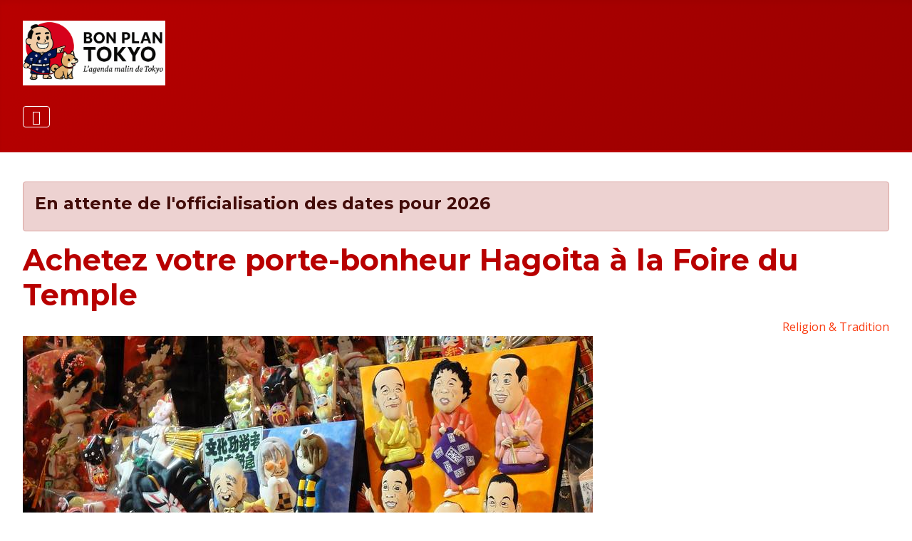

--- FILE ---
content_type: text/html; charset=utf-8
request_url: https://www.bonplantokyo.com/281-fete-des-raquettes
body_size: 7312
content:
<!DOCTYPE html>
<html lang="fr-fr" dir="ltr">

<head>
    <meta charset="utf-8">
	<meta name="rights" content="Copyright © 2024 Bon Plan Tokyo - Tous droits réservé">
	<meta name="robots" content="index, follow">
	<meta name="viewport" content="width=device-width, initial-scale=1">
	<meta name="description" content="Le quartier traditionnel de Asakusa accueille tous les ans en fin d&amp;#039;année une foule nombreuse venu dénicher une grande variété de raquettes">
	<meta name="generator" content="Joomla! - Open Source Content Management">
	<title>Achetez votre porte-bonheur Hagoita à la Foire du Temple</title>
	<link href="/media/system/images/joomla-favicon.svg" rel="icon" type="image/svg+xml">
	<link href="/media/templates/site/cassiopeia/images/favicon.ico" rel="alternate icon" type="image/vnd.microsoft.icon">
	<link href="/media/system/images/joomla-favicon-pinned.svg" rel="mask-icon" color="#000">

    <link href="/media/system/css/joomla-fontawesome.min.css?b72adc" rel="lazy-stylesheet"><noscript><link href="/media/system/css/joomla-fontawesome.min.css?b72adc" rel="stylesheet"></noscript>
	<link href="/media/templates/site/cassiopeia/css/template.min.css?b72adc" rel="stylesheet">
	<link href="/media/templates/site/cassiopeia/css/global/colors_standard.min.css?b72adc" rel="stylesheet">
	<link href="/media/templates/site/cassiopeia/css/vendor/joomla-custom-elements/joomla-alert.min.css?0.4.1" rel="stylesheet">
	<link href="/media/templates/site/cassiopeia/css/user.css?b72adc" rel="stylesheet">
	<link href="/media/com_icagenda/icicons/style.css?b72adc" rel="stylesheet">
	<link href="/media/com_icagenda/css/icagenda.css?b72adc" rel="stylesheet">
	<link href="/media/com_icagenda/css/icagenda-front.css?b72adc" rel="stylesheet">
	<link href="/media/com_icagenda/leaflet/leaflet.css" rel="stylesheet">
	<link href="/components/com_icagenda/themes/packs/ic_rounded/css/ic_rounded_component.css" rel="stylesheet">
	<style>:root {
		--hue: 214;
		--template-bg-light: #f0f4fb;
		--template-text-dark: #495057;
		--template-text-light: #ffffff;
		--template-link-color: var(--link-color);
		--template-special-color: #001B4C;
		
	}</style>
	<style>
@media screen and (min-width:1201px){


}

@media screen and (min-width:769px) and (max-width:1200px){



.ic-info-box {
	text-align: center;
	width: auto;
}



.ic-filters-label {
	margin-bottom: 8px;
}
.ic-filters-label-title-2,
.ic-filters-label-title-3 {
	margin-bottom: -5px;
	height: 40px;
	line-height: 40px;
}
.ic-filters-btn-2 {
	height: 40px;
	line-height: 40px;
}
.ic-filters-controls {
	padding: 0;
}
.ic-search-submit,
.ic-search-reset {
	width: 50%;
}

}

@media screen and (min-width:481px) and (max-width:768px){



.ic-event-header {
	width: auto;
}
.ic-title-header {
	width: 98%;
	text-align: left;
}
.ic-title-cat {
	width: 98%;
	text-align: left;
}



.ic-event-title > .ic-features-container {
}

.ic-event-header > .ic-features-container {
	margin-right: 0;
	margin-top: 0;
}
.ic-features-container {
	clear: both;
	text-align: center;
}
.ic-feature-icon {
	float: none;
	display: inline-block;
}


.ic-filters-label {
	margin-bottom: 8px;
}
.ic-filters-label-title-2,
.ic-filters-label-title-3 {
	margin-bottom: -5px;
	height: 40px;
	line-height: 40px;
}
.ic-filters-btn-2 {
	height: 40px;
	line-height: 40px;
}
.ic-filters-controls {
	padding: 0;
}
.ic-search-submit,
.ic-search-reset {
	width: 50%;
}

}

@media screen and (max-width:480px){



.ic-event{
	margin: 20px 0;
}
.ic-box-date {
	width: auto;
	float: none;
}
.ic-content {
	width: auto;
	float:none;
}


.ic-event-header {
	width: auto;
}
.ic-title-header {
	width: 98%;
	text-align: center;
}
.ic-title-cat {
	width: 98%;
	text-align: center;
}


.ic-share {
	display:none;
}



.ic-event-title > .ic-features-container {
}

.ic-event-header > .ic-features-container {
	margin-right: 0;
	margin-top: 0;
}
.ic-features-container {
	clear: both;
	text-align: center;
}
.ic-feature-icon {
	float: none;
	display: inline-block;
}


.ic-info-box .ic-info-box-file {
	width: auto;
	float: none;
}
.ic-divCell {
	float: left;
}


.icagenda_form input,
.icagenda_form input[type="file"],
.icagenda_form .input-large,
.icagenda_form .input-xlarge,
.icagenda_form .input-xxlarge,
.icagenda_form .select-large,
.icagenda_form .select-xlarge,
.icagenda_form .select-xxlarge {
	width: 90%;
}
.icagenda_form .input-small {
	width: 90px;
}
.icagenda_form .select-small {
	width: 114px;
}
.icagenda_form .ic-date-input {
	width: auto;
}
.ic-captcha-label {
	display: none;
}


.ic-filters-label {
	margin-bottom: 8px;
}
.ic-filters-label-title-2,
.ic-filters-label-title-3 {
	margin-bottom: -5px;
	height: 40px;
	line-height: 40px;
}
.ic-filters-btn-2 {
	height: 40px;
	line-height: 40px;
}
.ic-filters-controls {
	padding: 0;
}
.ic-search-submit,
.ic-search-reset {
	width: 100%;
}
.ic-button-more > .ic-row1 {
	height: 40px;
}

}
</style>

    <script src="/media/vendor/metismenujs/js/metismenujs.min.js?1.4.0" defer></script>
	<script src="/media/templates/site/cassiopeia/js/mod_menu/menu-metismenu.min.js?b72adc" defer></script>
	<script src="/media/mod_menu/js/menu.min.js?b72adc" type="module"></script>
	<script type="application/json" class="joomla-script-options new">{"joomla.jtext":{"ERROR":"Erreur","MESSAGE":"Message","NOTICE":"Annonce","WARNING":"Alerte","JCLOSE":"Fermer","JOK":"OK","JOPEN":"Ouvrir"},"system.paths":{"root":"","rootFull":"https:\/\/www.bonplantokyo.com\/","base":"","baseFull":"https:\/\/www.bonplantokyo.com\/"},"csrf.token":"e4d9ed56d383abbdbe9e1dd28f836866"}</script>
	<script src="/media/system/js/core.min.js?a3d8f8"></script>
	<script src="/media/templates/site/cassiopeia/js/template.min.js?b72adc" type="module"></script>
	<script src="/media/vendor/bootstrap/js/alert.min.js?5.3.8" type="module"></script>
	<script src="/media/vendor/bootstrap/js/button.min.js?5.3.8" type="module"></script>
	<script src="/media/vendor/bootstrap/js/carousel.min.js?5.3.8" type="module"></script>
	<script src="/media/vendor/bootstrap/js/collapse.min.js?5.3.8" type="module"></script>
	<script src="/media/vendor/bootstrap/js/dropdown.min.js?5.3.8" type="module"></script>
	<script src="/media/vendor/bootstrap/js/modal.min.js?5.3.8" type="module"></script>
	<script src="/media/vendor/bootstrap/js/offcanvas.min.js?5.3.8" type="module"></script>
	<script src="/media/vendor/bootstrap/js/popover.min.js?5.3.8" type="module"></script>
	<script src="/media/vendor/bootstrap/js/scrollspy.min.js?5.3.8" type="module"></script>
	<script src="/media/vendor/bootstrap/js/tab.min.js?5.3.8" type="module"></script>
	<script src="/media/vendor/bootstrap/js/toast.min.js?5.3.8" type="module"></script>
	<script src="/media/system/js/messages.min.js?9a4811" type="module"></script>
	<script src="/media/com_icagenda/leaflet/leaflet.js"></script>
	<script>document.addEventListener("DOMContentLoaded", function() {var mapid = document.getElementById("ic-map-22");if (mapid !== null) { var lat = "", lng = "", map = L.map("ic-map-22").setView([lat, lng], 16);L.tileLayer("https://{s}.tile.openstreetmap.org/{z}/{x}/{y}.png", {attribution: "&copy; <a href=\"https://www.openstreetmap.org/copyright\">OpenStreetMap</a> contributors"}).addTo(map);L.marker([lat, lng]).addTo(map)}});</script>
	<meta property="og:title" content="Achetez votre porte-bonheur Hagoita à la Foire du Temple" />
	<meta property="og:type" content="website" />
	<meta property="og:image" content="https://www.bonplantokyo.com/images/Agenda/Hagoita/Hagoita-ichi-asakusa.jpg" />
	<meta property="og:image:width" content="800" />
	<meta property="og:image:height" content="600" />
	<meta property="og:url" content="https://www.bonplantokyo.com/281-fete-des-raquettes" />
	<meta property="og:description" content="Le quartier traditionnel de Asakusa accueille tous les ans en fin d&#039;année une foule nombreuse venu dénicher une grande variété de raquettes" />
	<meta property="og:site_name" content="Bon Plan Tokyo" />

</head>

<body class="site com_icagenda wrapper-fluid view-event no-layout no-task itemid-101">
    <header class="header container-header full-width position-sticky sticky-top">

        
        
                    <div class="grid-child">
                <div class="navbar-brand">
                    <a class="brand-logo" href="/">
                        <img loading="eager" decoding="async" src="https://www.bonplantokyo.com/images/brand/Bannieres-bpt%201.png" alt="Bon Plan Tokyo" width="200" height="100">                    </a>
                                    </div>
            </div>
        
                    <div class="grid-child container-nav">
                                    
<nav class="navbar navbar-expand-lg" aria-label="Main Menu">
    <button class="navbar-toggler navbar-toggler-right" type="button" data-bs-toggle="collapse" data-bs-target="#navbar1" aria-controls="navbar1" aria-expanded="false" aria-label="Permuter la navigation">
        <span class="icon-menu" aria-hidden="true"></span>
    </button>
    <div class="collapse navbar-collapse" id="navbar1">
        <ul class="mod-menu mod-menu_dropdown-metismenu metismenu mod-list ">
<li class="metismenu-item item-101 level-1 default current active"><a href="/" aria-current="location">Matsuri à Tokyo</a></li><li class="metismenu-item item-498 level-1"><a href="/toute-lannee" >Toute l'année</a></li><li class="metismenu-item item-539 level-1 deeper parent"><button class="mod-menu__heading nav-header mm-collapsed mm-toggler mm-toggler-nolink" aria-haspopup="true" aria-expanded="false">Culture Japonaise</button><ul class="mm-collapse"><li class="metismenu-item item-541 level-2"><a href="/culture-japonaise/mythe-shinwa-legende-japon" >Mythes (Shinwa) et Légendes du Japon</a></li><li class="metismenu-item item-542 level-2"><a href="/culture-japonaise/symbole-du-japon" >Symbole du Japon</a></li><li class="metismenu-item item-543 level-2"><a href="/culture-japonaise/hanami" >Hanami - Les Contemplations de Fleurs au Japon</a></li><li class="metismenu-item item-544 level-2"><a href="/culture-japonaise/societe-japonaise" >Société Japonaise</a></li><li class="metismenu-item item-555 level-2"><a href="/culture-japonaise/hanabi-ou-les-feux-dartifice-du-japon" >Hanabi ou les feux d'artifice du Japon</a></li><li class="metismenu-item item-556 level-2"><a href="/culture-japonaise/cuisine-japonaise" >Cuisine Japonaise</a></li></ul></li><li class="metismenu-item item-557 level-1 deeper parent"><button class="mod-menu__heading nav-header mm-collapsed mm-toggler mm-toggler-nolink" aria-haspopup="true" aria-expanded="false">Japan Tips</button><ul class="mm-collapse"><li class="metismenu-item item-558 level-2"><a href="/japan-tips/voyage-sur-mesure-japon" >Voyage Sur Mesure Japon</a></li><li class="metismenu-item item-294 level-2"><a href="/japan-tips/revolut-vs-boursorama" >Revolut ou Boursorama — BON PLAN 2025 ?</a></li></ul></li></ul>
    </div>
</nav>

                                            </div>
            </header>

    <div class="site-grid">
        
        
        
        
        <div class="grid-child container-component">
            
            
            <div id="system-message-container" aria-live="polite"></div>

            <main>
                <!-- iCagenda CORE 4.0.1 by JoomliC - https://www.joomlic.com -->
<div id="icagenda" class="ic-event-view ic-event-cancelled">

		
<div class="ic-top-buttons">


		<br /><div class="ic-event-cancelled-alert alert alert-danger"><h2 class="alert-heading">En attente de l'officialisation des dates pour 2026</h2><div class="alert-message"></div></div>
		<div class="ic-manager-toolbar">
			</div>

	<div class="ic-buttons">

				
				
	</div>


</div>

	<!-- ic_rounded -->
		
		
		
<!-- Event details -->


		<div class="event-header ic-event-header ic-clearfix">

				<div class="title-header ic-title-header ic-float-left">
			<h1>
				Achetez votre porte-bonheur Hagoita à la Foire du Temple			</h1>
		</div>

				
				<div class="title-cat ic-title-cat ic-float-right ic-details-cat" style="color:#fa3e14;">
			Religion & Tradition		</div>

	</div>

		<div class="ic-clearfix">

				<div class="ic-event-registration ic-float-right">
					</div>

	</div>

		<div class="icinfo ic-info ic-clearfix">

							<div class="image ic-image">
				<img src="/images/icagenda/thumbs/themes/ic_large_w900h600q100_hagoita-ichi-asakusa.jpg" alt="Hagoita-ichi-asakusa" />			</div>
		
				<div class="details ic-details">

						<div class="ic-event-date">
				<span class="iCicon iCicon-calendar" arial-label="Dates"></span>&nbsp;
				<h2><span class="ic-period-startdate">2026-12-16</span><span class="ic-datetime-separator"> - </span><span class="ic-period-enddate">2026-12-18</span></h2>
			</div>

						<p>

								
								
								
			</p>

		</div>

		
						<div id="ic-detail-desc" class="ic-detail-desc">
			<div class="ic-short-description">
							</div>
			<div class="ic-full-description">
				<h2>Hagoita-Ichi est une foire qui se déroule au Temple Senso-ji en Décembre.</h2>
<h3>Asakusa, le temps dédié à Kannon</h3>
<p>Le quartier traditionnel de Asakusa accueille tous les ans en fin d'année une foule nombreuse venu dénicher une grande variété de raquettes "Hagoita" ainsi que des jouets pour enfants.</p>
<blockquote>
<p><em>Remontons le temps pour en apprendre un peu plus sur le temple Senso-ji ainsi que la tradition autour du marché de Hagoita.</em></p>
</blockquote>
<p><a title="Senso-ji" href="https://www.senso-ji.jp/english/" target="_blank" rel="noopener noreferrer"><span style="text-decoration: underline;">Senso-ji</span></a>, situé dans le quartier de Asakusa, est le plus ancien temple de Tokyo. Connu dans tout le pays, c'est le temple du Bodhisattva Avalokitesvara qui incarne la miséricorde de tous les bouddhas. On l'appelle Kannon au Japon.</p>
<blockquote>
<p><em>Le Saviez-vous? Kannon est connu autant pour sa compassion que pour l'allègement de nos souffrances et surtout sa grande bienveillance face à nos prières.</em></p>
</blockquote>
<p>Il était une fois, au début du VIIème siècle, deux frères qui pêchaient dans la rivière Sumida et qui découvrirent dans leurs filets une statuette Kannon. De retour chez eux, le chef du village Asakusa considère ce signe comme le moment pour lui de se consacrer corps et âme au bouddhisme. Il transforme sa maison en temple et dédie sa vie au culte.</p>
<p>Petit à petit, Asakusa passe d'un petit village de pêcheurs à un centre religieux prospère qui attire bon nombre de fidèles. De la période Kamakura (1185-1333) à celle de Sengoku (XIV-XVème siècle), plusieurs personnalité éminentes ont rendu encore plus populaire ce lieu sacré par leurs dévotions constante.</p>
<p>C'est d'ailleurs le premier shogun Tokugawa qui désigne Senso-ji, en 1590, comme le temple où les prières du shogunat doivent être offertes. La croyance en Kannon du Senso-ji s'est alors répandue définitivement parmi la population Japonaise pendant la période Edo (1603-1867).</p>
<p>De nos jours, le temple attire plus de 30 millions de fidèles et de touristes chaque année qui viennent y découvrir l'héritage historique de ce lieu.</p>
<h3>Le marché de Hagoita Asakusa</h3>
<p>Et si nous nous intéressions maintenant à l'histoire des débuts de la foire Hagoita-Ichi...</p>
<p>Il fût une époque ou tous les 18ème jour de chaque mois se déroulait la foire du Bodhisattva Kanzeon. Mais de toutes les foires, celle de Kannon qui se déroule pendant le mois de Décembre réunissait beaucoup plus de fidèles que les autres mois.</p>
<p>Pendant l'époque d'Edo, l'événement était tellement populaire que des stands de vente ont commencé à se former. Les marchands y vendent alors des articles pour le Nouvel An ainsi que des porte-bonheurs pendant 2 jours. On l'appelle alors la Foire du Nouvel An lunaire.</p>
<p>La Foire du Nouvel An lunaire était aussi organisé autour d'autres temples et sanctuaires de la ville. Mais celle de Senso-ji était la plus grande et la plus fréquenté d'Edo avec notamment des magasins alignés d'Asakusa-bashi à Ueno. L'un des objets phare de ce marché était sans aucun doute le Hagoita.</p>
<p>Mais qu'est ce que le Hagoita ? C'est un talisman porte-bonheur qui était très populaire à la fin de la période Edo. Tellement populaire, que la foire du Nouvel An lunaire commença à porter le nom de Hagoita Ichi (Ichi signifiant Foire). De nos jours, vous trouverez des dizaines de magasins vendant ces objets dans l'enceinte pendant trois jours, soit du 17 au 19 décembre.</p>
<p>Une des traditions du quartier Asakusa consiste à assister à la vente de ces totems. En effet, la cérémonie impliquant une interaction entre le marchand et les clients, divertit les visiteurs tout autour.</p>
<p><span style="text-decoration: underline;"><a title="Le marché Hagoita" href="https://www.senso-ji.jp/annual_event/21.html" target="_blank" rel="noopener noreferrer">Le marché Hagoita</a></span> est le dernier festival du temple de l'année. Il se tient tout le temps près des halls et des portes de Senso-ji. Mais comment expliquer l'engouement autour de ce marché et de cet objet??</p>
<h3>A l'origine du tennis Japonais</h3>
<p>Il faut encore remonter à l'époque Edo pour comprendre un peu plus les raisons de cet ferveur autour du Hagoita.</p>
<p>Il existait un jeu japonais, Hanetsuki, ressemblant étrangement au badminton mais sans filet. Les deux joueurs alors muni d'une raquette rectangulaire en bois se renvoyaient le volant afin de le garder en l'air le plus longtemps possible. Cette raquette est le Hagoita.  </p>
<p>C'était un jeu très populaire auprès des jeunes filles et pratiqué généralement en fin d'année. Cependant, le tennis Japonais est tombé petit à petit dans l'oubli pendant que les raquettes ont commencé à devenir un objet d'ornement décoratif.</p>
<p>Les raquettes étaient très souvent peintes avec des symboles de bons présage. On en retrouve décorés d'assemblage en soie représentant des <a title="Oiran" href="/53-matsuri-procession-des-courtisanes-de-yoshiwara-pendant-le-festival-ichiyo-sakura" rel="noopener noreferrer">Oiran</a>, Geishas ou encore des combattants nippon d'antan. Il était aussi courant à l'époque de décorer les "Hagoita" avec des images d'acteur de Kabuki.</p>
<blockquote>
<p><em>Pourquoi la chance est associé à ce talisman ? Le Hagoita à la forme d'une libellule. On pensait que son régime alimentaire était composé essentiellement d'haricots et d'autres insectes considérés comme mauvais pour la récolte. Ainsi détenir une raquette en forme de libellule nous permettait de nous préserver des maladies (mauvais insectes).  </em></p>
</blockquote>
<p>Il a fallu ensuite attendre l'ère Meiji pour l'apparition des premiers <span style="text-decoration: underline;"><a title="marché de Hagoita" href="https://www.youtube.com/watch?v=p5oe_nCrpjk" target="_blank" rel="noopener noreferrer">marché de Hagoita</a></span> vendus pour chasser les démons et offerts en guise de porte-bonheur. Il est offert notamment à l'occasion d'une naissance pour se prémunir des mauvais esprits et ainsi protéger le nouveau-né.</p>
<p>Accès : Station Asakusa</p>
<p><em>Source Photo credit: <a href="https://visualhunt.co/a7/80119d33">CookieM</a> on <a href="https://visualhunt.com/re10/0dd15252">VisualHunt</a> </em></p>			</div>
		
		
			<p>&nbsp;</p>

									<div class="ic-info-box">

								<div class="ic-info-box-header">
					<label>Information</label>
				</div>

								<div class="ic-info-box-content ic-divTable ic-align-left ic-clearfix">

										
										
										
										
										
															<div class="ic-divRow ic-info-website">
						<div class="ic-divCell ic-label">Site internet</div>
						<div class="ic-divCell ic-value"><a href="http://www.senso-ji.jp" rel="nofollow" target="_blank">www.senso-ji.jp</a></div>
					</div>
					
										
														</div>

			</div>			
		</div>
		
	</div>

		
			<p>&nbsp;</p>
	<div id="ic_event_dates" class="ic-event-dates">
		<h3 class="alldates">Toutes les dates</h3>
		<div class="datesList">
			<ul class="ic-date-vertical"><li><span class="ic-period-text-from">Du</span> <span class="ic-period-startdate">2026-12-16</span> <span class="ic-period-text-to">au</span> <span class="ic-period-enddate">2026-12-18</span> </li></ul>					</div>
	</div>
	
		
		</div>
<div style="text-align: center; font-size: 12px; text-decoration: none"><p>Propulsé par <a href="https://www.icagenda.com" target="_blank" style="font-weight: bold; text-decoration: none !important;">iCagenda</a></p></div>
            </main>
            <div class="main-bottom card ">
        <div class="card-body">
                <div class="mod-banners bannergroup">

    <div class="mod-banners__item banneritem">
                                        <!-- Google tag (gtag.js) -->
<script async src="https://www.googletagmanager.com/gtag/js?id=G-V6R0LJQ1YB"></script>
<script>
  window.dataLayer = window.dataLayer || [];
  function gtag(){dataLayer.push(arguments);}
  gtag('js', new Date());

  gtag('config', 'G-V6R0LJQ1YB');
</script>            </div>

</div>
    </div>
</div>

        </div>

        
        
            </div>

            <footer class="container-footer footer full-width">
            <div class="grid-child">
                <ul class="mod-menu mod-list nav ">
<li class="nav-item item-167"><a href="/cgu-et-notes-legales" >Cgu et notes legales</a></li><li class="nav-item item-168"><a href="/qui-sommes-nous" >Qui sommes nous</a></li></ul>

<div id="mod-custom118" class="mod-custom custom">
    <div style="text-align: center;"><a style="margin-right: 10px;" href="https://www.instagram.com/bonplantokyo/" target="_blank" rel="noopener"> <img style="width: 40px; height: 40px;" src="/images/SNS/instagram.png" alt="Instagram" /> </a> <a style="margin-left: 10px;" href="https://www.facebook.com/BonPlanTokyo/" target="_blank" rel="noopener"> <img style="width: 40px; height: 40px;" src="/images/SNS/facebook.png" alt="Facebook" /> </a></div></div>

<div id="mod-custom131" class="mod-custom custom">
    <p>Copyright © 2025 Bon Plan Tokyo - Tous droits réservés</p></div>

            </div>
        </footer>
    
            <a href="#top" id="back-top" class="back-to-top-link" aria-label="Haut de page">
            <span class="icon-arrow-up icon-fw" aria-hidden="true"></span>
        </a>
    
    
</body>

</html>


--- FILE ---
content_type: text/css
request_url: https://www.bonplantokyo.com/media/templates/site/cassiopeia/css/user.css?b72adc
body_size: 962
content:
@import url('https://fonts.googleapis.com/css2?family=Montserrat:wght@400;700&family=Open+Sans:wght@400;700&display=swap');

/* -- Palette inspirée du Japon (rouge & blanc) -- */
:root {
    --cassiopeia-color-primary: #B80000; /* Rouge japonais - Élément clé et boutons */
    --cassiopeia-color-hover: #990000;   /* Rouge plus sombre - Effet de survol */
    --cassiopeia-color-link: #B80000;    /* Rouge - Liens standards */
    --cassiopeia-color-heading: #B80000; /* Rouge - Titres */
    --cassiopeia-color-success: #009944; /* Vert discret - Pour les messages positifs */
    --cassiopeia-color-text: #222222;    /* Gris foncé - Texte principal */
    --cassiopeia-color-background: #FFFFFF; /* Blanc pur - Fond général */
    --cassiopeia-color-light-background: #F8F8F8; /* Gris très clair - Sections secondaires */

    /* Couleur du slogan */
    --cassiopeia-site-tagline-color: #B80000;
}

/* -- Logo et en-tête -- */
.header .site-logo img {
    width: 200px;
    height: 100px;
    object-fit: contain;
    display: block;
    margin: 0 auto; /* Centre horizontalement */
}

.header {
    background-color: var(--cassiopeia-color-background);
    border-bottom: 3px solid var(--cassiopeia-color-primary);
    padding: 1rem 0;
}

.site-title {
    color: var(--cassiopeia-color-heading);
    font-weight: 700;
}

.site-tagline {
    color: var(--cassiopeia-site-tagline-color);
    font-style: italic;
}

/* -- Boutons -- */
.btn.btn-primary, button.btn-primary {
    background-color: var(--cassiopeia-color-primary);
    border-color: var(--cassiopeia-color-primary);
    color: white;
    transition: all 0.3s ease;
}

.btn.btn-primary:hover, button.btn-primary:hover {
    background-color: var(--cassiopeia-color-hover);
    border-color: var(--cassiopeia-color-hover);
}

/* -- Liens et effets -- */
a {
    color: var(--cassiopeia-color-link);
    text-decoration: none;
    transition: color 0.3s ease;
}

a:hover {
    color: var(--cassiopeia-color-hover);
    text-decoration: underline;
}

/* -- Typographie générale -- */
body {
    font-family: 'Open Sans', sans-serif;
    line-height: 1.6;
    color: var(--cassiopeia-color-text);
    background-color: var(--cassiopeia-color-background);
}

h1, h2, h3, h4, h5, h6, .site-title, .brand-text {
    font-family: 'Montserrat', sans-serif;
    color: var(--cassiopeia-color-heading);
}

/* -- Petites touches esthétiques inspirées du Japon -- */
hr {
    border: 0;
    border-top: 2px solid var(--cassiopeia-color-primary);
    width: 60px;
    margin: 1rem auto;
}

.section-title {
    text-align: center;
    position: relative;
}

.section-title::after {
    content: '';
    display: block;
    width: 60px;
    height: 3px;
    background-color: var(--cassiopeia-color-primary);
    margin: 0.5rem auto;
}
